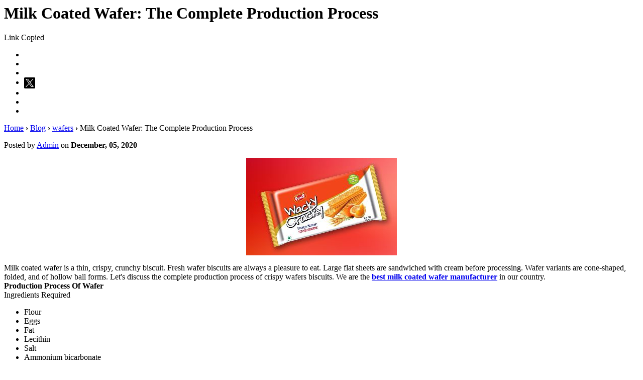

--- FILE ---
content_type: text/html; charset=UTF-8
request_url: https://www.bakewellbiscuits.co.in/blog/milk-coated-wafer-the-complete-production-process_9744.htm
body_size: 4453
content:

	<script src="//catalog.wlimg.com/blogs/js/gen_validatorv2.js" type="text/javascript"></script>
	<script src="//catalog.wlimg.com/blogs/themes/default/Scripts/common.js" type="text/javascript"></script>
	<div id="middle">
		<div id="bodyFormat1" class="wrap thinFormat">	
			<div class="row1 dt mt25px">
				<div class="col-2 wideColumn ip ls">
								<div class="xlarge mb7px db ffrr dtlsHd">
		<div class="adrsDtls">
		<h1>Milk Coated Wafer: The Complete Production Process</h1>
		<div class="ShareDropdown">	
		<div class="copyLinkPopup">Link Copied</div>		  
		<span class="data"><i class="fa fa-share-alt xxlarge vam"></i></span>
		<ul class="shareList data bdr0">
		<li><a target="_blank" href="https://www.facebook.com/sharer/sharer.php?u=https://www.bakewellbiscuits.co.in/blog/milk-coated-wafer-the-complete-production-process_9744.htm" class="facebook" title="Facebook"><i class="fa fa-facebook-official"></i></a></li> 
		<li><a target="_blank" href="https://www.instagram.com/?url=https://www.bakewellbiscuits.co.in/blog/milk-coated-wafer-the-complete-production-process_9744.htm" class="instagram" title="Instagram"><i class="fa fa-instagram"></i></a></li>
		<li><a target="_blank" href="https://wa.me/?text=https://www.bakewellbiscuits.co.in/blog/milk-coated-wafer-the-complete-production-process_9744.htm" class="whatsapp" title="Whatsapp"><i class="fa fa fa-whatsapp"></i></a></li>  
		<li><a target="_blank" href="https://twitter.com/intent/tweet?text=Hand Knotted Carpets&amp;url=https://www.bakewellbiscuits.co.in/blog/milk-coated-wafer-the-complete-production-process_9744.htm" class="twitter" title="Twitter"><img src="https://catalog.wlimg.com/mobile/social-networking-img/1002.svg" alt="Twitter" style="width:22px;height:22px;vertical-align:middle;margin-right:6px;"></a></li> 
		<li><a target="_blank" href="https://www.linkedin.com/shareArticle?mini=true&amp;url=https://www.bakewellbiscuits.co.in/blog/milk-coated-wafer-the-complete-production-process_9744.htm&amp;title=Hand Knotted Carpets" class="linkedin" title="Linkedin"><i class="fa fa-linkedin-square"></i></a></li>
		<li><a target="_blank" href="https://pinterest.com/pin/create/button/?url=https://www.bakewellbiscuits.co.in/blog/milk-coated-wafer-the-complete-production-process_9744.htm&amp;description=Hand Knotted Carpets" class="pinterest" title="Pinterest"><i class="fa fa-pinterest-square"></i></a></li>
		<li><a href="javascript:;" title="Copy Link" class="copy" onclick="copyURL()"><i class="fa fa-clone"></i></a></li>
		</ul>
		</div></div>					
		<script>
		$(document).ready(function(){
		$('.ShareDropdown span').click(function(){
		 $('.ShareDropdown').toggleClass("active");
		}); 
		});
		</script>
		<script>
		  function copyURL() {
		    const url = window.location.href;
			const textarea = document.createElement("textarea");
			textarea.value = url;
			textarea.style.position = "fixed";
			document.body.appendChild(textarea);
			textarea.focus();
			textarea.select();
	
			try {
			  document.execCommand("copy");
			//  alert("URL copied (fallback)!");
			  $(".copyLinkPopup").show();		 
	          setTimeout(function(){$(".copyLinkPopup").hide();}, 2000);
		      $('.ShareDropdown').removeClass("active");
			  
			} catch (err) {
			  console.error("Fallback copy failed:", err);
			}
	
			document.body.removeChild(textarea);
		  }
		</script>
		</div>
		<p class="breadcrumb ar uu small"><a href="/" title="Home">Home</a> <b class="ffv p2px">&rsaquo;</b> <a href="/blog/" title="Home">Blog</a> <b class="ffv p2px">&rsaquo;</b> <a href='https://www.bakewellbiscuits.co.in/blog/wafers.htm' class='dif'>wafers</a> <b class="ffv p2px">&rsaquo;</b> Milk Coated Wafer: The Complete Production Process</p>
			<p class="ar uu small mb10px">Posted by <a href='//www.bakewellbiscuits.co.in' class='dif'>Admin</a> on <b>December, 05, 2020</b></p>
	<div class="dynn_cont blog-cont">
				<p style="text-align:center;" class="mb10px"><img class="bdr bdreee" src="//catalog.wlimg.com/blog_images/blog_post-9744-384373-ei.jpeg" style="max-width:100%;max-height:350px;" alt=""></p>
			<div>Milk coated wafer is a thin, crispy, crunchy biscuit. Fresh wafer biscuits are always a pleasure to eat. Large flat sheets are sandwiched with cream before processing. Wafer variants are cone-shaped, folded, and of hollow ball forms. Let's discuss the complete production process of crispy wafers biscuits. We are the <a href="https://www.bakewellbiscuits.co.in/wacky-cracky-wafers.htm"><strong>best milk coated wafer manufacturer</strong></a> in our country.</div>
<div>
<div><strong>Production Process Of Wafer</strong></div>
<div>Ingredients Required</div>
<div>
<ul>
<li>Flour</li>
<li>Eggs</li>
<li>Fat</li>
<li>Lecithin</li>
<li>Salt</li>
<li>Ammonium bicarbonate</li>
<li>Food colours</li>
<li>Sugar and milk powder</li>
</ul>
</div>
<div><strong>Benefits Of The Ingredients</strong></div>
<div>
<ul>
<li>Flour of medium protein level is preferred because weak and fragile wafers are made up of flour of low protein. Hard and flinty wafers are made up of high-protein flours.</li>
<li>Eggs act as a source of both fat and emulsifier.</li>
<li>Fat reduces the stickiness of wafers.</li>
<li>Lecithin is a source of emulsifier. It avoids rancidity.</li>
<li>Salt enhances flavour.</li>
<li>Ammonium bicarbonate is used for aeration purposes.</li>
</ul>
</div>
<div><strong>Mixing Of Batter</strong><br />Mix the raw materials to achieve homogeneity. Mix them for 2.5 to 6 minutes. Use high mixers instead of slow mixers to avoid gluten strand formation. Thus you can avoid strings and lumps from the mixed batter. If you start the mixing process immediately after assembling all the ingredients, the possibility of dough formation is reduced between flour and water. Use cold water to reduce gluten string formation.</div>
<div>There may be lumps after mixing the batter. A screen removes lumps and a constant mild agitation prevents parting in the batter. Air that is incorporated in the batter after mixing reduces thickness. </div>
<div><strong>Baking</strong></div>
<div>Use wafer ovens to bake. Ovens are formed of heated metal plates. Gas flames are impinged directly to heat the plates. There are 20 pairs of plates in a single plant. The plate surfaces are artistic, elaborate, or of reticulate patterns. </div>
<div>The batter is deposited across the lower plate. The upper plate is locked and closed. Steamed is formed rapidly. This helps the batter to spread throughout the gap between the plates. The thickness of wafers depends upon the gap between the two plates. Qualities of milk coated wafers depend upon the closure speed of the plate. Faster closure offers thinner milk coated wafers. </div>
<div><strong>Conditioning</strong></div>
<div>Moisture is added to the wafer either by keeping in a humid room or bypassing the wafers through a humid chamber. This process is known as conditioning. When you add moisture to wafers, it expands wafers. A 1% increase in moisture leads to a 0.2% increase in each dimension.</div>
<div><strong>Cream Sandwiching</strong></div>
<div>The cream is added to the wafers by cream coated rollers. The warm and soft cream is better than the cooler stiffer one.</div>
<div><strong>Cooling</strong></div>
<div>10-12 degrees Celcius is needed to cool down the wafer sheets. Keep the humidity of the air as low as possible. By cooling exposed wafers pick up moisture. Don't keep the cooled wafer books at a surface temperature below the local dew point. Warping leads to the parting of wafers from the cream. </div>
<div><strong>Cutting</strong></div>
<div>Cutting of the cooled wafer books is done by blades, circular saws, and taut wires. These are cut into the square size or rectangular size. </div>
<div>Thus, the milk coated wafer biscuits are ready for packaging and storage. </div>
</div>	</div>	
		
		
		
	<div class="comment-sec data" id="leaveComment">	
	<a name="tips"></a>    
	<h3 class="comment-body bdrB" id="add_comment_head"> Leave a Comment</h3>
	<div class="comment-body">       
	
	<form name="leave_a_comment" method="POST" action="//catalog.exportersindia.com/blog_post_comment_submit.php?member_id=384373&site_type=ei" >
	<input type="hidden" name="form_act" value="add_comment">
	<div class="cf-row">
		<div class="cf-col cf-ig">
		<input type="text"  name="your_name" id="your_name" class="input" placeholder="Your Name" /> 
		<span class="required">(required)</span>	
		</div>
		
		<div class="cf-col cf-ig">	
		<input type="text" name="your_email" id="your_email" class="input" placeholder="Your Email" /> 
		<span class="required">(required) (will not be published)</span>
		</div>
		
		<div class="cf-col cf-ig">	
		<input type="text" name="your_website" id="your_website" class="input" placeholder="Website" /> 
		<span class="required"></span>
		</div>
	</div>	
	
	<div class="cf-ig">
	<textarea rows="7" name="your_comment" id="your_comment" class="input" rows="5" placeholder="Message"></textarea>
	</div>
		<input type="hidden" name="postid" value="9744" />
	<input type="hidden" name="redirected_url" value="//www.bakewellbiscuits.co.in/blog/milk-coated-wafer-the-complete-production-process_9744.htm" />
	<input type="submit" value="Submit Comment" class="button" />
	
	</form>
	</div>
    </div>

	<script language="JavaScript" type="text/javascript"> 
	var frmvalidator = new Validator("leave_a_comment");
	frmvalidator.addValidation("your_name","req","Please Enter Your Name.");
	frmvalidator.addValidation("your_email","req","Please Enter Your Email.");
	frmvalidator.addValidation("your_email","email","Please Enter Your Valid Email.");
	frmvalidator.addValidation("your_comment","req","Please Enter Comment.");
	</script> 
		<br />
	
	
				</div>	
				<div class="col-3 thinColumn">
					<div class="column_Box mc qc mb20px">
						<div class="h h2"><b class="plusMinus"></b> <p class="b dif rHead">Search</p></div>
						<div class="ic showHide_rp">
							<div class="dt w100">
								<form name="search_form" method="POST" action="/blog/">
	<input type="hidden" name="page" value="search">
	<input type="text" name="value" value="" class="input dtc" placeholder="Search Blog" />
	<input class="buttonBig dtc p7px large b" type="submit" value="Go">
	</form>
								</div>
						</div>
					</div>
					<div class="column_Box mc qc mb20px">
						<div class="h h2"><b class="plusMinus"></b> <p class="b dif rHead">Category</p></div>
						<div class="ic showHide_rp">
							<div class="dif">
							<ul class="fo ac-db">			
						
							<li>
				<a href="https://www.bakewellbiscuits.co.in/blog/biscuits-and-confectionery.htm" class="bn dib p5px10px"><i class="fa fa-angle-right mr5px"></i>
				Biscuits And Confectionery (5)				</a>
				</li>
							
			
						
						
							<li>
				<a href="https://www.bakewellbiscuits.co.in/blog/wafers.htm" class="bn dib p5px10px"><i class="fa fa-angle-right mr5px"></i>
				Wafers (3)				</a>
				</li>
							
			
						
						
							<li>
				<a href="https://www.bakewellbiscuits.co.in/blog/big-boll-inside-bubble-gum-lollipop-supplier.htm" class="bn dib p5px10px"><i class="fa fa-angle-right mr5px"></i>
				Big Boll Inside Bubble Gum Lollipop Supplier (2)				</a>
				</li>
							
			
						
						
							<li>
				<a href="https://www.bakewellbiscuits.co.in/blog/best-quality-lollipop.htm" class="bn dib p5px10px"><i class="fa fa-angle-right mr5px"></i>
				Best Quality Lollipop (2)				</a>
				</li>
							
			
						
						
							<li>
				<a href="https://www.bakewellbiscuits.co.in/blog/cookies.htm" class="bn dib p5px10px"><i class="fa fa-angle-right mr5px"></i>
				Cookies (2)				</a>
				</li>
							
			
						
						
							<li>
				<a href="https://www.bakewellbiscuits.co.in/blog/rang-of-candy.htm" class="bn dib p5px10px"><i class="fa fa-angle-right mr5px"></i>
				Rang Of Candy (2)				</a>
				</li>
							
			
						
						
							<li>
				<a href="https://www.bakewellbiscuits.co.in/blog/coconut-cookies-and-biscuits-manufaturers.htm" class="bn dib p5px10px"><i class="fa fa-angle-right mr5px"></i>
				Coconut Cookies And Biscuits Manufaturers (1)				</a>
				</li>
							
			
						
						
							<li>
				<a href="https://www.bakewellbiscuits.co.in/blog/coconut-cookies-and-biscuits.htm" class="bn dib p5px10px"><i class="fa fa-angle-right mr5px"></i>
				Coconut Cookies And Biscuits (1)				</a>
				</li>
							
			
			</ul>							</div>
						</div>
					</div>
					<div class="column_Box mc qc mb20px">
						<div class="h h2"><b class="plusMinus"></b> <p class="b dif rHead">Recent Posts</p></div>
						<div class="ic showHide_rp"> 
							<div class="dif">
							<ul class="fo ac-db">					
				<li>
				<a href="https://www.bakewellbiscuits.co.in/blog/why-is-the-nostalgia-of-sweet-toothessential_19242.htm" class="bn dib p5px10px">
				<i class="fa fa-angle-right mr5px"></i>Why is The Nostalgia of Sweet ToothEssential?				</a>
				</li>
					
									
				<li>
				<a href="https://www.bakewellbiscuits.co.in/blog/reasons-for-enduring-popularity-of-coconut-cookies-and-biscuits_17386.htm" class="bn dib p5px10px">
				<i class="fa fa-angle-right mr5px"></i>Reasons for Enduring Popularity of Coconut Cookies and Biscuits				</a>
				</li>
					
									
				<li>
				<a href="https://www.bakewellbiscuits.co.in/blog/big-boll-inside-bubble-gum-lollipop-supplier-to-offer-a-quality-product_16176.htm" class="bn dib p5px10px">
				<i class="fa fa-angle-right mr5px"></i>Big Boll inside Bubble Gum Lollipop Supplier – To offer a quality product				</a>
				</li>
					
									
				<li>
				<a href="https://www.bakewellbiscuits.co.in/blog/delicious-and-nutritious-delights-how-does-coconut-cookies-and-biscuits-manufacturers-contribute_15828.htm" class="bn dib p5px10px">
				<i class="fa fa-angle-right mr5px"></i>Delicious and Nutritious Delights:- How does Coconut Cookies and Biscuits manufacturers contribute?				</a>
				</li>
					
									
				<li>
				<a href="https://www.bakewellbiscuits.co.in/blog/candy-manufacturer-supplying-the-quality-candy_14684.htm" class="bn dib p5px10px">
				<i class="fa fa-angle-right mr5px"></i>Candy Manufacturer – Supplying the Quality Candy				</a>
				</li>
					
				</ul>							</div>
						</div>
					</div>
										<div class="column_Box mc qc mb20px">	   
		   				<div class="ic">
						<p id="rss"><img src="//catalog.wlimg.com/blogs/themes/default/images/icon_rss.gif" class="vam" alt=""> &nbsp; <b><a target="_blank" href="/blog/rssfeed.rss">RSS Feed</a></b></p>
						</div>
					</div>
				</div>
			</div>
		</div>
	</div>
	